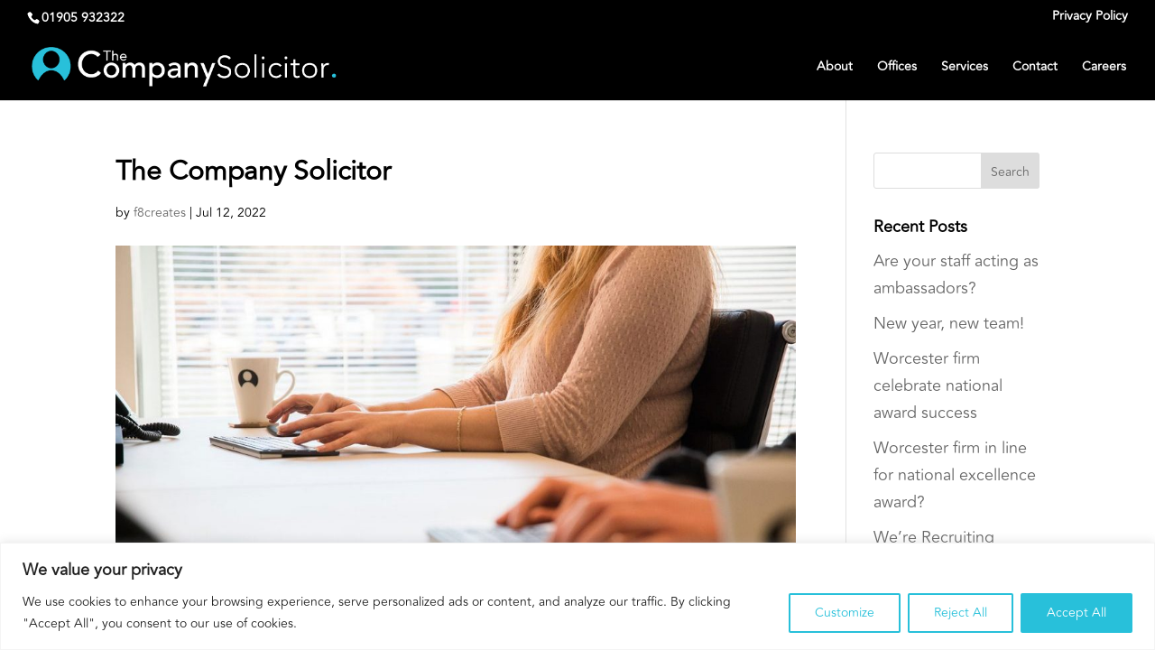

--- FILE ---
content_type: text/css
request_url: https://www.thecompanysolicitor.com/wp-content/et-cache/1272/et-divi-dynamic-tb-1251-1272-late.css?ver=1766741377
body_size: 538
content:
@font-face{font-family:ETmodules;font-display:block;src:url(//www.thecompanysolicitor.com/wp-content/themes/Divi/core/admin/fonts/modules/social/modules.eot);src:url(//www.thecompanysolicitor.com/wp-content/themes/Divi/core/admin/fonts/modules/social/modules.eot?#iefix) format("embedded-opentype"),url(//www.thecompanysolicitor.com/wp-content/themes/Divi/core/admin/fonts/modules/social/modules.ttf) format("truetype"),url(//www.thecompanysolicitor.com/wp-content/themes/Divi/core/admin/fonts/modules/social/modules.woff) format("woff"),url(//www.thecompanysolicitor.com/wp-content/themes/Divi/core/admin/fonts/modules/social/modules.svg#ETmodules) format("svg");font-weight:400;font-style:normal}

--- FILE ---
content_type: text/css
request_url: https://www.thecompanysolicitor.com/wp-content/themes/divi-child/style.css?ver=4.18.1
body_size: -26
content:
/*
Theme Name: divi-child
Version: 1.0
Description: A child theme of Divi
Template: Divi
*/

@import url("../Divi/style.css");

--- FILE ---
content_type: text/css
request_url: https://www.thecompanysolicitor.com/wp-content/et-cache/1272/et-divi-dynamic-tb-1251-1272-late.css
body_size: 538
content:
@font-face{font-family:ETmodules;font-display:block;src:url(//www.thecompanysolicitor.com/wp-content/themes/Divi/core/admin/fonts/modules/social/modules.eot);src:url(//www.thecompanysolicitor.com/wp-content/themes/Divi/core/admin/fonts/modules/social/modules.eot?#iefix) format("embedded-opentype"),url(//www.thecompanysolicitor.com/wp-content/themes/Divi/core/admin/fonts/modules/social/modules.ttf) format("truetype"),url(//www.thecompanysolicitor.com/wp-content/themes/Divi/core/admin/fonts/modules/social/modules.woff) format("woff"),url(//www.thecompanysolicitor.com/wp-content/themes/Divi/core/admin/fonts/modules/social/modules.svg#ETmodules) format("svg");font-weight:400;font-style:normal}